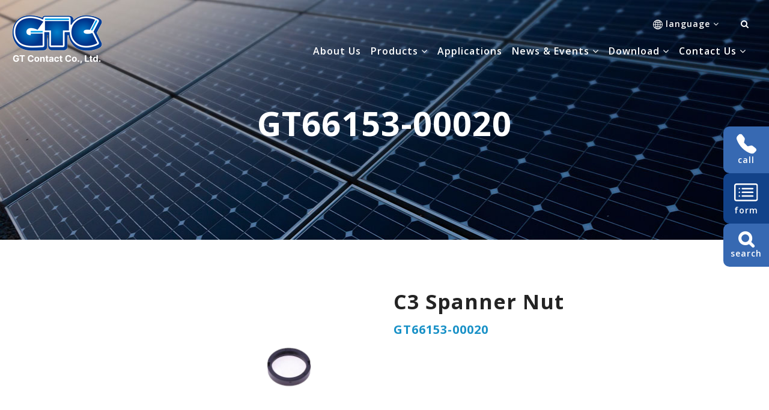

--- FILE ---
content_type: text/html; Charset=utf-8
request_url: https://www.gtcontact.com/ec99/rwd1685/category.asp?category_id=556
body_size: 7641
content:
<!DOCTYPE html>
<!--[if lt IE 7]> 	<html class="no-js ie6 oldie" lang="zh-TW"> <![endif]-->
<!--[if IE 7]>   	<html class="no-js ie7 oldie" lang="zh-TW"> <![endif]-->
<!--[if IE 8]>  	<html class="no-js ie8 oldie" lang="zh-TW"> <![endif]-->
<!--[if gt IE 8]><!--><html class="no-js" lang="en" dir="ltr"><!--<![endif]-->
<head>
<meta charset="utf-8">
<meta http-equiv="X-UA-Compatible" content="IE=edge,chrome=1">
<meta name="viewport" content="width=device-width, initial-scale=1, maximum-scale=1, user-scalable=no">


<base href="//www.gtcontact.com/ec99/rwd1685/" />
<script type="application/ld+json">
{
  "@context": "https://schema.org",
  "@type": "Organization",
  "name": "GT Contact Co., Ltd. (GTC)  ",
  "url": "https://www.gtcontact.com",
  "logo": "https://www.gtcontact.com/ec99/rwd1685/images/logo.png",
  "contactPoint": {
	"@type": "ContactPoint",
	"telephone": "02-7716-8136",
	"contactType": "customer service",
	"areaServed": "TW",
	"availableLanguage": ["zh-Hant"]
  }
}
</script>

<title>GT66153-00020 - Circular - Catalog - Catalog - Download - GT Contact Co., Ltd. (GTC)</title>
<meta name="keywords" content="GT Contact Co., Ltd. (GTC)   ">
<meta name="description" content="C3 Spanner Nut代碼 GT66153-00020Download Drawing<https://ftp.rwd1685.hiwinner.tw/pdf/GT66153-00020_A0.pdf> ">
<meta name="AUTHOR" content="GT Contact Co., Ltd. (GTC)  ">
<meta name="ROBOTS" content="INDEX, FOLLOW">
<meta property="og:title" content='GT66153-00020 - Circular - Catalog - Catalog - Download - GT Contact Co., Ltd. (GTC)  '/>
<meta property="og:type" content='product'/>
<meta property="og:url" content="https://www.gtcontact.com/ec99/rwd1685/category.asp?category_id=556"/>
<meta property="og:site_name" content='GT Contact Co., Ltd. (GTC)  '/>
<link rel="canonical" href="https://www.gtcontact.com/ec99/rwd1685/category.asp?category_id=556" />
<meta name="msvalidate.01" content="7B43FB320BE4967592183AD4AB72737A" /><!-- <a href='/ec99/rwd1685/default.asp'>Home</a> -->
<!-- Google tag (gtag.js) -->
<script async src="https://www.googletagmanager.com/gtag/js?id=G-QS8EXG2WHN"></script>
<script>
  window.dataLayer = window.dataLayer || [];
  function gtag(){dataLayer.push(arguments);}
  gtag('js', new Date());

  gtag('config', 'G-QS8EXG2WHN');
</script>

<link rel="SHORTCUT ICON" href="/rwd1685/store/f1/shortcut.ico" />
<link rel="bookmark icon" href="/rwd1685/store/f1/shortcut.ico" />
<link rel="icon" href="/rwd1685/store/f1/shortcut.ico" /> 
<script type='text/javascript' src='/ec99/js/jquery-1.12.4.min.js' ></script>
<link rel="stylesheet" href="/ec99/css/shopping_tab.css">
<script src="/ec99/js/shopping_tab.js"></script>
<script src="/js/js.cookie.min.js"></script>

<link href="/ec99/css/style.css?v=201904231449" rel="stylesheet" type="text/css">
<link rel="stylesheet" href="./assets/css/bootstrap.min.css">
<link rel="stylesheet" href="./assets/css/font-awesome.min.css">
<link rel="stylesheet" href="./assets/css/animate.min.css">
<link rel="stylesheet" href="./assets/css/style_initialize.css">
<link rel="stylesheet" href="./assets/css/rwd1685.css">
<!--[if lt IE 9]>
  <script src="https://cdnjs.cloudflare.com/ajax/libs/html5shiv/3.7.3/html5shiv.min.js"></script>
  <script src="https://cdnjs.cloudflare.com/ajax/libs/respond.js/1.4.2/respond.min.js"></script>
<![endif]-->

</head><body>
  <!-- 滑出定位用 -->
<div id="navbar_h"></div>
<nav class="navbar bootsnav">
  <!-- Start Top Search -->
  <div class="top-search">
    <div class="container-fluid">
      <div class="col-sm-10 col-sm-offset-1">
        <form action="search.asp" role="search">
          <button class="input-group-addon" type="submit"><span class="fa fa-search"></span></button>
          <input type="text" class="form-control" maxlength="240" name="keyword" placeholder="Search">
          <span class="input-group-addon close-search"><span class="fa fa-times"></span></span>
        </form>
      </div>
    </div>
  </div>
  <!-- End Top Search -->

  <div class="container">
    <!-- Brand and toggle get grouped for better mobile display -->
    <div class="col-sm-12">
      <div class="navbar-header">
        <!-- <div class="navbar-search-xs visible-xs">
          <ul class="attr-nav">
            <li class="search"><a href="#"><span class="fa fa-search"></span></a></li>
          </ul>
        </div> -->
        <div class="navbar-brand notebook-visible">
          <a href='/'><img src='/rwd1685/Store/OwnImage/logo.png' border='0'></a>
        </div>
      </div>
  
      <div class="toplink">
        <ul class="nav navbar-nav navbar-right attr-nav notebook-visible">
          <li>
            <a href="#" data-toggle="dropdown" aria-haspopup="true" aria-expanded="false" class="mainBtn">
              <img src="images/globe.svg" alt=""><span class="hidden-xs">&nbsp;language</span>&nbsp;<span class="fa fa-angle-down"></span></a>
              <ul class="dropdown-menu">
                <li><a href="https://www.gtcontact.com/">English</a></li>
                <li><a href="https://tw.gtcontact.com/">繁體中文</a></li>
                <!-- 語系有兩個位置要維護 -->
              </ul>
          </li>
          <li class="search"><a href="#"><span class="fa fa-search"></span></a></li>
        </ul>
        <button type="button" class="ipad-navbar-toggle collapsed" data-toggle="collapse" data-target="#bs-navbar-collapse"
          aria-expanded="false">
          <span class="fa fa-bars" aria-hidden="true"></span>
        </button>
      </div>
      <!-- Collect the nav links, forms, and other content for toggling -->
      <div class="collapse navbar-collapse" id="bs-navbar-collapse">
        <div class="notebook-hidden navbar-brand">
          <a href='/'><img src='/rwd1685/Store/OwnImage/logo.png' border='0'></a>
        </div>
        <ul class="nav navbar-nav navbar-right attr-nav mainlink ipad-toggle-menu">
          <li><a href="category.asp?category_id=9">About Us</a></li>
          <li class="toggle-mega-menu"><a href=""  data-toggle="dropdown" aria-haspopup="true" aria-expanded="false" class="mainBtn">Products&nbsp;<span class="fa fa-angle-down"></span></a>
            <div class="dropdown-mega-menu">
              <ul class="mega-row-menu">
                <li>
                  <a href="series01.asp" onclick="var vv=$(this).find('span').text();this.href=this.href+'?wd='+vv;">
                    <img src="/hipershop/rwd1685/store/F1/1.png" alt="">
                    <span>Circular Series</span>
                  </a>
                </li>
                <li>
                  <a href="series02.asp" onclick="var vv=$(this).find('span').text();this.href=this.href+'?wd='+vv;">
                    <img src="/hipershop/rwd1685/store/F1/2.png" alt="">
                    <span>Hybrid Series</span>
                  </a>
                </li>
                <li>
                  <a href="series03.asp" onclick="var vv=$(this).find('span').text();this.href=this.href+'?wd='+vv;">
                    <img src="/hipershop/rwd1685/store/F1/3.png" alt="">
                    <span>Power Series</span>
                  </a>
                </li>
                <li>
                  <a href="series04.asp" onclick="var vv=$(this).find('span').text();this.href=this.href+'?wd='+vv;">
                    <img src="/hipershop/rwd1685/store/F1/4.png" alt="">
                    <span>Sensor Series</span>
                  </a>
                </li>

                <li>
                  <a href="series05.asp" onclick="var vv=$(this).find('span').text();this.href=this.href+'?wd='+vv;">
                    <img src="/hipershop/rwd1685/store/F1/5.png" alt="">
                    <span>Ethernet Series</span>
                  </a>
                </li>
                <li>
                  <a href="series06.asp" onclick="var vv=$(this).find('span').text();this.href=this.href+'?wd='+vv;">
                    <img src="/hipershop/rwd1685/store/F1/6.png" alt="">
                    <span>USB</span>
                  </a>
                </li>
                <li>
                  <a href="series07.asp" onclick="var vv=$(this).find('span').text();this.href=this.href+'?wd='+vv;">
                    <img src="/hipershop/rwd1685/store/F1/7.png" alt="">
                    <span>D-SUB Series</span>
                  </a>
                </li>
                <li>
                  <a href="series08.asp" onclick="var vv=$(this).find('span').text();this.href=this.href+'?wd='+vv;">
                    <img src="/hipershop/rwd1685/store/F1/8.png" alt="">
                    <span>DC Series</span>
                  </a>
                </li>

                <li>
                  <a href="series09.asp" onclick="var vv=$(this).find('span').text();this.href=this.href+'?wd='+vv;">
                    <img src="/hipershop/rwd1685/store/F1/9.png" alt="">
                    <span>NMEA Series</span>
                  </a>
                </li>
                <li>
                  <a href="series10.asp" onclick="var vv=$(this).find('span').text();this.href=this.href+'?wd='+vv;">
                    <img src="/hipershop/rwd1685/store/F1/10.png" alt="">
                    <span>Push Lock Series</span>
                  </a>
                </li>
                <li>
                  <a href="series11.asp" onclick="var vv=$(this).find('span').text();this.href=this.href+'?wd='+vv;">
                    <img src="/hipershop/rwd1685/store/F1/11.png" alt="">
                    <span>HDMI Series</span>
                  </a>
                </li>
                <li>
                  <a href="series12.asp" onclick="var vv=$(this).find('span').text();this.href=this.href+'?wd='+vv;">
                    <img src="/hipershop/rwd1685/store/F1/12.png" alt="">
                    <span>SFP Module Connector</span>
                  </a>
                </li>

                <li>
                  <a href="series13.asp" onclick="var vv=$(this).find('span').text();this.href=this.href+'?wd='+vv;">
                    <img src="/hipershop/rwd1685/store/F1/13.png" alt="">
                    <span>Snap-In Series</span>
                  </a>
                </li>
                <li>
                  <a href="series14.asp" onclick="var vv=$(this).find('span').text();this.href=this.href+'?wd='+vv;">
                    <img src="/hipershop/rwd1685/store/F1/14.png" alt="">
                    <span>Magnet Series</span>
                  </a>
                </li>
                <li>
                  <a href="series15.asp" onclick="var vv=$(this).find('span').text();this.href=this.href+'?wd='+vv;">
                    <img src="/hipershop/rwd1685/store/F1/15.png" alt="">
                    <span>Automotive Series</span>
                  </a>
                </li>
                <li>
                  <a href="series16.asp" onclick="var vv=$(this).find('span').text();this.href=this.href+'?wd='+vv;">
                    <img src="/hipershop/rwd1685/store/F1/16.png" alt="">
                    <span>Card Series</span>
                  </a>
                </li>
              </ul>
          </div>
          </li>
          <li><a href="category.asp?category_id=10">Applications</a></li>
          <li><a href="" data-toggle="dropdown" aria-haspopup="true" aria-expanded="false" class="mainBtn">News & Events&nbsp;<span class="fa fa-angle-down"></span></a>
            <ul class="dropdown-menu">
              <li><a href="news.asp?category=1">News</a></li>
              <li><a href="news.asp?category=2">Events</a></li>
            </ul>
          </li>
          <li><a href="" data-toggle="dropdown" aria-haspopup="true" aria-expanded="false" class="mainBtn">Download&nbsp;<span class="fa fa-angle-down"></span></a>
            <ul class="dropdown-menu">
              <li><a href="category.asp?category_id=3">Catalog</a></li>
              <li><a href="category.asp?category_id=4">Installation Guide</a></li>
              <li><a href="category.asp?category_id=5">Design Guide</a></li>
              <li><a href="category.asp?category_id=6">Declaration</a></li>
            </ul>
          </li>
          <li>
            <a href="" data-toggle="dropdown" aria-haspopup="true" aria-expanded="false" class="mainBtn">Contact Us&nbsp;<span class="fa fa-angle-down"></span></a>
            <ul class="dropdown-menu">
              <li><a href="contact.asp">Contact Us</a></li>
              <li><a href="category.asp?category_id=8">Distributors</a></li>
            </ul>
          </li>
          <li class="notebook-hidden">
            <a href="#" data-toggle="dropdown" aria-haspopup="true" aria-expanded="false" class="mainBtn">
              <img src="images/globe.svg" alt="">&nbsp;language&nbsp;<span class="fa fa-angle-down"></span></a>
              <ul class="dropdown-menu">
                <li><a href="https://www.gtcontact.com/">English</a></li>
                <li><a href="https://tw.gtcontact.com/">繁體中文</a></li>
              </ul>
          </li>
          <li class="search hidden-xs notebook-hidden"><a href="#"><span class="fa fa-search"></span></a></li>
        </ul>
      </div>
    </div>

  </div>
</nav>


  
  <div class="innerpage-banner">
    <div class="page-banner">
      <h2 class="page-title wow fadeInUp"></h2>
    
    </div>
    <div class="container-fluid w-bg">
      <div class="row">
        <div class="col-sm-10 col-sm-offset-1">
          <section class="innerBody">
            <div class="row">
              
        		<div class="col-lg-12 col-sm-12">
					<ol class="breadcrumb">
					
					<li><a href="/" title='首頁連結'><span class="glyphicon glyphicon-home"></span> Home<!--首頁--></a></li>

<li><a href='javascript: void(0)' style='cursor:default;' class='level_category' itemprop='url'  title='Download'><span itemprop='title'>Download</a></li><li><a href='category.asp?category_id=3' class='level_category' itemprop='url' title='Catalog' ><span itemprop='title'>Catalog</a></li><li><a href='category.asp?category_id=23' class='level_category' itemprop='url' title='Catalog' ><span itemprop='title'>Catalog</a></li><li><a href='javascript: void(0)' style='cursor:default;' class='level_category' itemprop='url'  title='Circular'><span itemprop='title'>Circular</a></li><li class='active'><a href='category.asp?category_id=556'  itemprop='url'><span itemprop='title' title='GT66153-00020'>GT66153-00020</a></li>
					</ol>
				</div>


            </div>
            <div class="col-sm-12">
              
<style>
.not-active {
   pointer-events: none;
   cursor: default;
}
</style>
	<div class='row' id='category_descr'><div class="container-fluid w-bg">
      <div class="row">
        <div class="col-sm-8 col-sm-offset-2">
          <section class="innerBody">
                <div class="row">
                    <!-- 商品圖、標題、簡述 -->
                    <div class="col-lg-6 col-sm-7 img-none" id="prod_img">
                        <img class="dyPic " src="https://ftp.rwd1685.hiwinner.tw/img/GT66153-00020-C3-Spanner-Nut.png" onerror="this.src='http://rwd1194.hiwinner.tw/rwd1194/store/Images/lackiconbig.jpg';">
                    </div>
                    <div class="col-lg-6 col-sm-5 col-xs-12 pull-left intro-none " id="prod_intro" style="float:left;">
                        <h1><span id="pd_name">C3 Spanner Nut</span></h1>
                        <h4 class="CodeNum"><span class="pdClass">代碼 </span><span id="prodID">GT66153-00020</span></h4>					
                        <div class="clearfix descri-none">
						   
                        </div>
                        
                    </div>
                    <!-- 商品圖、標題、簡述-end -->
                </div>
                <div class="row">
                    
                    <div class="col-sm-12 pd_download">
                        <!-- pdf內容 -->
						
                        <a href="https://ftp.rwd1685.hiwinner.tw/pdf/GT66153-00020_A0.pdf" class="download" title="PDF"><img src="images/download.svg"><span>Download Drawing</span></a>
						
                        <!-- pdf內容-end -->
                    </div>
                    

                    
                    <div class="col-sm-12 pd_descr">
                        <!-- 商品詳述內容 -->
                        <!-- <p>PRODUCT NUMBER LIST:GT261201-02080,GT261201-02070,GT261201-02060,GT261201-02050,GT261201-02040,GT261201-02030,GT261201-02020
                            AND MORE customized</p> -->
                        
                        <!-- 商品詳述內容-end -->
                    </div>
                     
                </div>
            </section>
          </div>
        </div>
      </div></div><br>
<script>
document.addEventListener('DOMContentLoaded', function() {
  const images = document.querySelectorAll('img');
  
  images.forEach(img => {
    img.addEventListener('error', function() {
      this.src = '/rwd1685/Store/images/lackicon.jpg';
      // 移除事件監聽避免無限迴圈
      this.onerror = null; 
    });
  });
});
</script>


<!--script src="https://cdnjs.cloudflare.com/ajax/libs/jquery-cookie/1.4.1/jquery.cookie.min.js"></script-->
<script src="/sharefile/js/jquery.cookie.min.js"></script>

<script>
   function Tobag(pid,pqty,LimitQty) {
      
	    
   
      //alert(pid);
	  var CV=$.cookie("buyClass");
	  if (CV=="valuation") { alert("將轉為購物車模式!"); }
	  //alert( CV );
	  var pidAt1=pid+"_attrib_1";
	  var pidAt2=pid+"_attrib_2";
	  var pidAt3=pid+"_attrib_3";
	  var at1V="";
	  var at2V="";
	  var at3V="";
	  var urlA;
	  if (document.getElementById(pidAt1)) {  
	    at1V=document.getElementById(pidAt1).value; 
	    //alert(at1V); 
	  }
	  if (document.getElementById(pidAt2)) {  
	    at2V=document.getElementById(pidAt2).value; 
	    //alert(at2V); 
	  }
	  if (document.getElementById(pidAt3)) {  
	    at3V=document.getElementById(pidAt3).value; 
	    //alert(at3V); 
	  }	  
	  urlA='/sharefile/addone.asp?pid='+pid+'&pqty='+pqty+'&LimitQty='+LimitQty+'&at1V='+at1V+'&at2V='+at2V+'&at3V='+at3V;
	  //alert(urlA);
		$.ajax({
			url: urlA,
			type: 'get',
			data: pid,
			dataType: 'text',
            success: function(responseData) { 
				if (responseData==1){
					alert('已加入購物車 !!');
					if ($("#cart_number")) {  $("#cart_number").html( ( parseInt( $("#cart_number").html(), 10)+parseInt(pqty)) ); }			
                    					
                     getMiniCart();				
                     //location.reload();				
				} else if (responseData==2) {
				    alert('超過庫存 , 請重新確認!!');	
				} else {
					alert('系統忙碌中 , 請稍後再試!!!');		
				}
			},
            error: function(responseData){
				alert('系統忙碌中,請稍後再試!');
            }
		})	
   }
   
   function TobagV(pid,pqty,LimitQty) {
      //alert(pid);
	  var CV=$.cookie("buyClass");  //--jquery.cookie.min.js
	  if (CV=="car") { alert("將轉為詢價車模式!"); }
	  //alert( CV );
	  var pidAt1=pid+"_attrib_1";
	  var pidAt2=pid+"_attrib_2";
	  var pidAt3=pid+"_attrib_3";
	  var at1V="";
	  var at2V="";
	  var at3V="";
	  var urlA;
	  if (document.getElementById(pidAt1)) {  
	    at1V=document.getElementById(pidAt1).value; 
	    //alert(at1V); 
	  }
	  if (document.getElementById(pidAt2)) {  
	    at2V=document.getElementById(pidAt2).value; 
	    //alert(at2V); 
	  }
	  if (document.getElementById(pidAt3)) {  
	    at3V=document.getElementById(pidAt3).value; 
	    //alert(at3V); 
	  }	  
	  urlA='/sharefile/addoneV.asp?pid='+pid+'&pqty='+pqty+'&LimitQty='+LimitQty+'&at1V='+at1V+'&at2V='+at2V+'&at3V='+at3V;
	  //alert(urlA);
		$.ajax({
			url: urlA,
			type: 'get',
			data: pid,
			dataType: 'text',
            success: function(responseData) { 
				if (responseData==1){
					alert('已加入詢價車 !');
                     getMiniCart();					
                     //location.reload();				
				} else if (responseData==2) {
				    alert('超過庫存 , 請重新確認!!');	
				} else {
					alert('系統忙碌中 , 請稍後再試!!');		
				}
			},
            error: function(responseData){
				alert('系統忙碌中,請稍後再試!');
            }
		})	
   }   
</script>

<style>
.input-qty ,.ListBagSign ,.ListBagSignV ,.sortA {
   display:none;
}
</style>

<div id="linkFrm" style="display:none"></div>   <!--產品連結使用-->
<!-- Group 0 -->
            </div>
            </section>
        </div>
        
      </div>
    </div>
  </div>
  
  <div class="container-fluid footerwrap">
  <div class="row">
    <footer>
      <div class="container-fluid">
        <div class="footer-top">
          <div class="row">
            <div class="col-sm-12 col-md-7 col-md-offset-1">
              <ul class="link-group">
                <li><span>Products</span>
                  <ul>
                    <li><a href="series01.asp">Circular Series</a></li>
                    <li><a href="series02.asp">Hybrid Series</a></li>
                    <li><a href="series03.asp">Power Series</a></li>
                    <li><a href="series04.asp">Sensor Series</a></li>
                    <li><a href="series05.asp">Ethernet Series</a></li>
                    <li><a href="series06.asp">USB</a></li>
                    <li><a href="series07.asp">D-SUB Series</a></li>
                    <li><a href="series08.asp">DC Series</a></li>
                  </ul>
                  <ul>
                    <li><a href="series09.asp">NMEA Series</a></li>
                    <li><a href="series10.asp">Push Lock Series</a></li>
                    <li><a href="series11.asp">HDMI Series</a></li>
                    <li><a href="series12.asp">SFP Module Connector</a></li>
                    <li><a href="series13.asp">Snap-In Series</a></li>
                    <li><a href="series14.asp">Magnet Series</a></li>
                    <li><a href="series15.asp">Mini Mate</a></li>
                    <li><a href="series16.asp">Memory Card</a></li>
                  </ul>
                </li>
                <li><span>Download</span>
                  <ul>
                    <li><a href="category.asp?category_id=3">Catalog</a></li>
                    <li><a href="category.asp?category_id=4">Installation Guide</a></li>
                    <li><a href="category.asp?category_id=5">Design Guide</a></li>
                    <li><a href="category.asp?category_id=6">Declaration</a></li>
                  </ul>
                </li>
                <li>
                  <ul class="link-main-btn">
                    <li><a href="category.asp?category_id=9">About Us</a></li>
                    <li><a href="category.asp?category_id=10">Applications</a></li>
                    <li><a href="category.asp?category_id=8">Distributors</a></li>
                    <li><a href="news.asp?category=1">News</a></li>
                    <li><a href="news.asp?category=2">Events</a></li>
                    <li><a href="contact.asp">Contact Us</a></li>
                  </ul>
                </li>
              </ul>
            </div>
            <div class="col-sm-12 col-md-3">
              <ul class="contact-icon">
                <li><a href="https://www.facebook.com/profile.php?id=61550583382943" target="_blank"><img src="images/facebook.webp" alt=""></a></li>
                <li><a href="https://www.linkedin.com/in/gt-contact-b29831243/" target="_blank"><img src="images/linkedin.webp" alt=""></a></li>
                <li><a href="contact.asp"><img src="images/EnvelopeFill.webp" alt=""></a></li>
              </ul>
              <p>Address: 13F, No.800, Zhongzheng Rd., Zhonghe Dist, New Taipei City, 23586, Taiwan, R.O.C.<br/>
                TEL: 886-2-7716-8136
                <br/>
                FAX: 886-2-7716-8137
                <br>
                USA& Canada: <a href="mailto:sales@gtcontact.com">sales@gtcontact.com</a>
                <br>
                EU& Other Country: <a href="mailto:sales.eu@gtcontact.com">sales.eu@gtcontact.com</a>
                <br>
                Japan: <a href="mailto:sales.jp@gtcontact.com">sales.jp@gtcontact.com</a>
                <br>
                China: <a href="mailto:sales.cn@gtcontact.com">sales.cn@gtcontact.com</a>
              </p>

            </div>
          </div>
        </div>
        
        <div class="footer-bottom">
          <div class="row">
            <div class="col-sm-5 col-sm-offset-1">
              <img src="/hipershop/rwd1685/store/F1/footer-icon.png" alt="footer-icon">
            </div>
            <div class="col-sm-5">
              <p class="text-right copy-right">Copyright © 2023 . All rights reserved.</p>
            </div>
          </div>
        </div>
      </div>
    </footer>
  </div>
</div>
<div id="gotop" class="gotop"><span class="fa fa-angle-up" aria-hidden="true" title="回到最上層"></span></div>

<ul class="contactBtn">
  <li><a href="tel:+886-2-77168136" class="call"><img src="images/TelephoneFill.svg" alt=""><span>call</span></a></li>
  <li><a href="contact.asp" class="form"><img src="images/CardList.svg" alt=""><span>form</span></a></li>
  <li class="search"><a href="#" class="search"><span class="fa fa-search fa-2x"></span><span>search</span></a></li>
</ul>
<script type=text/javascript src=./assets/js/bootstrap.min.js></script>
<script type="text/javascript" src="./assets/js/bootsnav-search.js" defer></script>
<script type="text/javascript" src="./assets/js/bootbox.min.js" defer></script><!-- 購物車跳出動畫(可有衝突再放置)-->
<script type="text/javascript" src="./assets/js/wow.min.js"></script>
<script>
  new WOW().init();

</script>
<!-- Google 下拉式選單翻譯 -->
<script type="text/javascript">
  function googleTranslateElementInit() {
    new google.translate.TranslateElement({
      pageLanguage: 'zh-TW',
      /*網頁預設語言*/
      includedLanguages: 'de,en,es,fr,ja,ko,ru,zh-CN,zh-TW',
      /*下拉式語言清單*/
      multilanguagePage: true /*網站是否為多國語言*/
    }, 'google_translate_element');
  }

</script>
<script type="text/javascript" src="//translate.google.com/translate_a/element.js?cb=googleTranslateElementInit">
</script><!-- google翻譯 -->
<!-- /js/footer.js，檔案使用中文編碼解讀會亂碼，請用Unicode萬國碼解讀 -->
<script type="text/javascript" src="/js/footer.js"></script>
<script type="text/javascript" src="/ShareFile/Valid.js"></script>
<script type="text/javascript" src="./assets/js/initialized.js" defer></script>


<script>
  $(window).scroll(function (){
    var win_h = $(document).scrollTop();
    if(win_h>=$('#navbar_h').height()){
      $('.navbar').addClass('navbar-move');
      $('.contactBtn').addClass('wow slideInUpe');
    }else{
      $('.navbar').removeClass('navbar-move');
    }
  });
</script>

<script>
  if($(this).scrollTop() > 100){
        $('.contactBtn').addClass('in');
      }
</script>


  <script>
    $(document).ready(function () {
      var text = $("ol.breadcrumb li:last span").text();
      $(".page-title").text(text);
    });
  </script>
  </body>
  
  </html>

--- FILE ---
content_type: text/css
request_url: https://www.gtcontact.com/ec99/rwd1685/assets/css/style_initialize.css
body_size: 8034
content:
@charset "utf-8";
/*------------------------------*/
/*          $Catalog
--------------------------------*/
/**
* $Catalog                目錄
* $Reset                  樣式重設
* $Fonts                  字體
* $Navbar                 主選單
* $Slideshow & Topbanner  輪播海報與靜態海報
* $Globalpage             頁面大小
* $Sidebar & breadcrumbs  側邊攔與麵包削
* $Productlist            商品列表頁
* $Product                產品頁
* $Newslist               最新消息列表頁
* $News                   最新消息頁
* $EditModeLayout         內文編輯模式編排
* $Checkout & Inquiry     結帳與詢價頁
* $Gototop                回到上方按鈕
* $Utilities              功用型
* $ProductRecommend       好康推薦
* $translate              Google翻譯
* $contact                聯絡我們
* $Footer                 Footer
**/

/*------------------------------*/
/*          $Reset
--------------------------------*/
ol,
ul {
  list-style: none;
  margin    : 0;
  padding   : 0;
}

/*------------------------------*/
/*          $Fonts
--------------------------------*/
/* 中文、日文字元用 */
@font-face {
  font-family  : "微軟正黑體";
  src          : local("微軟正黑體");
  unicode-range: U+2E80-2FDF, U+3400-9FE6, U+20000-2B81D, U+3040-30FF;
}

/* 拉丁、英文字元用 */
@font-face {
  font-family  : "Arial";
  src          : local("Arial");
  unicode-range: U+0000-024F;
}

/*------------------------------*/
/*          $Navbar
--------------------------------*/
/* 移除 bootstrap navbar 樣式 */
.navbar {
  margin-bottom   : 0;
  border          : none;
  border-radius   : 0;
  position: absolute;
  top: 20px;
  width: 100%;
  z-index: 100;
}
@media(max-width:480px){
  .navbar {
    top: 10px;
  }
}

/* 主導覽列 樣式 回饋效果 */
.navbar-nav li a {
  color             : #fff;
  -webkit-transition: all 0.4s ease;
  transition        : all 0.4s ease;
  font-size: 18px;
  font-weight: 600;
  letter-spacing: 1px;
  /* padding: 10px 18px; */
  padding: 10px 18px 40px 10px;
}

.nav li a:focus,
.nav li a:hover {
  background-color: transparent;
}

/* Logo 圖片大小調整 */
.navbar-brand {
  height    : auto;
  padding   : 5px 5px;
}

.navbar-brand img {
  max-width: 100%;
}
@media(max-width:480px){
  .navbar-brand img {
    max-width: 100px;
  }
}
/* bootsnav的搜尋列 */
.top-search .btn-empty {
  display         : inline-block;
  padding         : 0;
  width           : 1%;
  background-color: transparent;
  border-width    : 0;
}

.top-search input {
  display: inline-block;
  width  : calc(100% - 40px);
}

.top-search {
  background-color: #202020;
  padding         : 10px 0;
  display         : none;
}

.top-search input.form-control {
  background-color  : transparent;
  border            : none;
  -webkit-box-shadow: 0 0 0;
  -o-box-shadow     : 0 0 0;
  box-shadow        : 0 0 0;
  color             : #f0f0f0;
}

.top-search .input-group-addon {
  padding         : 6px 0;
  background-color: transparent;
  border          : none;
  color           : #f0f0f0;
  overflow        : hidden;
  width           : 15px;
}

.top-search .input-group-addon.close-search {
  cursor : pointer;
  display: inline-block;
}

/* 購物車下拉選單 */
.cart_list table tr td {
  min-width     : 80px;
  vertical-align: middle;
  text-align    : center;
}

.cart_list table tr td a img {
  width: 90%;
}

/* 手機板搜尋按鈕ICON */
.navbar-search-xs {
  position     : relative;
  float        : right;
  padding      : 9px 10px;
  margin-top   : 8px;
  margin-bottom: 8px;
}

.navbar-search-xs a {
  color: rgb(51, 51, 51);
}

.navbar-header .attr-nav {
  list-style: none;
  padding   : 0;
  margin    : 0;
}

/* 會員登入登出設定 */
.memberlogin {
  display        : flex !important;
  justify-content: flex-start;
  align-items    : center;
  padding-top    : 14px;
  padding-left   : 5px;
  padding-right  : 15px;
}

.navbar-nav li a.memlogout {
  color      : #085d94;
  font-weight: bold;
}

/* 狀態選單按鈕列 */
.toplink {
  display        : flex;
  justify-content: flex-end;
}

@media screen and (max-width:768px) {
  .toplink ul {
    display        : flex;
    justify-content: flex-end;
  }

  .memberlogin {
    padding-top: 0;
  }

  .navbar-brand {
    margin-top: 0;
  }
}


/*------------------------------*/
/*    $Slideshow & Topbanner
--------------------------------*/
/* 修改Bootstrap3 輪播圖片自適應大小 */
.carousel-inner>.item img {
  width: 100%;
}

/* 內頁的靜態上方海報 */
.top_banner>img {
  display: block;
  height : auto;
  width  : 100%;
}

/*------------------------------*/
/*          $Globalpage
--------------------------------*/
/* 會員中心、商品頁、最新消息上下留白，左右吃bootstrap container*/
.member-wrapper,
.contact-wrapper,
.category-wrapper,
.search-wrapper,
.product-wrapper,
.news-wrapper {
  padding   : 36px 0;
  min-height: 600px;
}

/*------------------------------*/
/*     $Sidebar & breadcrumbs
--------------------------------*/
/* 側邊導覽列標題樣式 */
#LinkContainer,
ul.breadcrumb,
.nav_cate_current,
.categoriesbar,
.aside-title,
.newsbar {
  margin          : 0;
  padding         : 10px;
  border-radius   : 4px;
  background-color: #f0f0f0;
  font-size       : 17px;
}

@media screen and (max-width:768px) {
  h2.aside-title:after {
    content    : '+';
    float      : right;
    cursor     : pointer;
    font-size  : 25px;
    font-weight: bold;
    margin-top : -8px;
    color      : #757575;
  }
}

/* 有些include把breadcrumb當標題用所以必須對齊，E.X. B_category_best_sell.asp */
ul.breadcrumb {
  margin : 20px 15px 20px 15px;
  padding: 7px 10px;
}

/* 隱藏側邊導覽列母標題 */
.nav .nav_cate_current {
  display: none;
}

/* 側邊導覽列列表樣式 */
aside .nav li a,
.headlinecate a,
.headlinecate0 a {
  font-size         : 15px;
  color             : #202020;
  text-decoration   : none;
  -webkit-transition: all 0.4s ease;
  transition        : all 0.4s ease;
}

/* 商品頁、商品清單列，側邊導覽列 回饋效果 */
aside .nav li a:hover,
aside .nav li a:focus {
  background-color: #202020;
  color           : #f0f0f0;
}

/* 移除左側新聞類別項目符號 */
/* 移除各遊覽器ul預設樣式，Chrom、Firfox、Edge已測試都會推padding-start:40px; */
/* 並移除Bootstrap 預設樣式 */
.NEWS_type {
  list-style-type: none;
  padding        : 0;
  margin-bottom  : 0;
}

/* 最新消息 側邊導覽列列表間距 */
.NEWS_type li {
  position: relative;
}

.NEWS_type li a {
  display       : block;
  padding-top   : 10px;
  padding-right : 30px;
  padding-bottom: 10px;
  padding-left  : 30px;
}

.NEWS_type li img {
  position : absolute;
  left     : 10px;
  top      : 50%;
  transform: translateY(-50%);
}

.NEWS_type li span {
  position : absolute;
  right    : 15px;
  top      : 50%;
  transform: translateY(-50%);
}

/* 最新消息ICON置中對齊 */
.headlinecate img,
.headlinecate0 img {
  margin-bottom: 4px;
}

/* 類別和數字的間格 */
.headlinecate a,
.headlinecate0 a {
  padding: 0 4px;
}

/* 麵包削列文字表樣式 */
ol.breadcrumb li a {
  font-size      : 15px;
  color          : #202020;
  text-decoration: none;
}

/* News的麵包削不顯示 */
#LinkContainer {
  margin          : 0 15px;
  padding         : 7px 10px;
  display         : none;
  background-color: #f0f0f0;
}

#LinkContainer a {
  color          : #202020;
  text-decoration: none;
  font-size      : 16px;
}

/*------------------------------*/
/*    $Productlist
--------------------------------*/
/* 商品瀏覽方式 回饋效果 */
#myTab a .btn-default {
  -webkit-transition: all 0.4s ease;
  transition        : all 0.4s ease;
}

#myTab a .btn-default:hover,
#myTab a .btn-default:focus {
  background-color: #202020;
  color           : #f0f0f0;
}

/* 商品列表設定 */
.thumbnail-list li {
  width: calc(100% / 3);
}

@media (max-width: 992px) {
  .thumbnail-list li {
    width: calc(100% / 2);
  }
}

@media (max-width: 544px) {
  .thumbnail-list li {
    width: 100%;
  }
}

/* 列表頁圖片控制 */
/* 設定為控制圖片長寬比例 */
.imgBox-fit {
  padding-top: 100%;
  position   : relative;
  overflow   : hidden;
}

/* 如果圖片太寬或太長，會等比縮圖 */
.image-pic {
  width            : auto !important;
  /*因為系統會影響圖片寬度，所以強制這邊做設定才不會變形*/
  position         : absolute;
  top              : 50%;
  left             : 50%;
  -webkit-transform: translate(-50%, -50%);
  transform        : translate(-50%, -50%);
  max-width        : 100%;
  max-height       : 100%;
}

/* 商品詳細介紹 回饋效果 */
.li-item .features-box a.btn-default {
  -webkit-transition: all 0.4s ease;
  transition        : all 0.4s ease;
}

.li-item .features-box a.btn-default:hover,
.li-item .features-box a.btn-default:focus {
  background-color: #202020;
  color           : #f0f0f0;
}

/* 移除點擊商品類別後，多出來的<br>標籤 */
#category_descr+br {
  display   : none;
  visibility: hidden;
  overflow  : hidden;
  font-size : 0;
}

/* 移除無連結商品名稱與商品資訊，P.S.Html5 語意化有問題未修復 */
.features-box .view>.mask {
  display: none;
}

/* 商品頁的商品名稱 */
.features-box>.view>.mask>h2,
.features-box>a>h4 {
  font-size: 16px;
}

/* 商品頁的商品名稱 回饋效果 */
.features-box>a {
  text-decoration   : none;
  -webkit-transition: all 0.4s ease;
  transition        : all 0.4s ease;
}

.features-box>a:hover,
.features-box>a:focus {
  color: #202020;
}

/* 商品頁的商品簡介 */
.features-box>.view>.mask>p.prd_info,
.features-box>p.prd_info {
  font-size: 12px;
}

/* 移除浮動屬性避免，跑出.features-box 外(跑版) */
.features-box>.product-price {
  float: none;
}


/*------------------------------*/
/*    $Product
--------------------------------*/
/* 產品二十圖預設標題樣式 */
.brinfo h1 {
  margin   : 0 0 20px 0;
  font-size: 26px;
}

.brinfo h3 {
  margin   : 0 0 12px 0;
  font-size: 14px;
}

/* 避免二十圖按鈕不能被點擊 */
.fotorama__nav-wrap {
  position: absolute;
  bottom  : 0;
  margin  : 0 !important;
  padding : 0 !important;
}

/* 手機的商品圖片與商品標題避免重疊 */
#prod_img {
  margin-bottom: 20px;
}

/* 商品圖片會跑版原因是系統style設定圖片為position: absolute;
外面包裹的div.zoomWrapper沒有設定position: relative; */
.zoomWrapper {
  margin  : auto;
  position: relative;
}

/* 設定過後就可以恢復img100% */
#prod_img img {
  width: 100%;
}

/* 左側文字與水平分割線的部分 */
#prod_intro h1 {
  margin-top: 0;
  margin: 5% 0;
}

.title-none {
  margin   : 0;
  font-size: 26px;
}

.input-qty-detail h3 {
  margin: 0;
}

.descri-none {
  font-size: 18px;
}

.intro-none hr {
  margin: 18px auto;
}

.ProductName {
  margin-top: 0;
}

.CodeNum,
.PersonNum {
  font-size : 14px;
  text-align: left;
}

/* 數量字體調整 */
dt {
  font-weight: normal;
}

/* 若商品屬性不需要到下一行，可直接刪除.iteminfo_parameter dt 樣式*/
.iteminfo_parameter dt {
  width: 100% !important;
}

.iteminfo_parameter {
  margin: 0;
}

/* 商品頁，商品數量輸入form會覆蓋放大鏡，bootstrap按鈕層級問題修復 */
.input-group-btn:last-child>.btn,
.input-group-btn:last-child>.btn-group,
.input-group .form-control {
  z-index: 0;
}

/* 商品頁數量寬度調整 */
.btn-buy,
.btn-inquiry {
  margin: 0 5px 5px 0;
}

/* 關聯產品 / 加購產品，文字內距調整與分散對齊 */
.products-wrapper .grid figcaption,
.product-wrapper .grid figcaption {
  padding: 8px 0;
}

.products-wrapper .grid figcaption span,
.product-wrapper .grid figcaption span {
  display   : inline-block;
  text-align: justify;
}

/*------------------------------*/
/*          $Newslist
--------------------------------*/
/* 文章標題名稱 */
.news_title {
  font-size: 24px;
  margin   : 0 0 12px 0;
}

/* 避免浮動圖片超出 */
.newslist {
  overflow: hidden;
}

/* 調整預覽圖位址與大小 */
.newslist img.news_pic {
  width  : 20%;
  float  : left;
  padding: 1%;
}
@media (max-width: 1280px) {
  .newslist img.news_pic {
    width  : 30%;
  }
}
@media (max-width: 767px) {
  .newslist img.news_pic {
    width  : 100%;
    float  : left;
    padding: 1%;
  }
}

/* 文章相關敘述 */
.caption p {
  margin-bottom: 10px;
}

/* icon調整間距 */
.news_date,
.news_sort,
.news_author {
  margin-right: 10px;
}

/* icon大小調整 */
.news_icon01,
.news_icon02,
.news_icon03 {
  max-width   : 16px;
  max-height  : 16px;
  margin-right: 4px;
}

/* 繼續閱讀按鈕位置調整 */
.news_more {
  float             : right;
  -webkit-transition: all 0.4s ease;
  transition        : all 0.4s ease;
}

/* 繼續閱讀按鈕 回饋效果 */
.news_more:hover,
.news_more:focus {
  background-color: #202020;
  color           : #f0f0f0;
}

/* 最新消息分頁 樣式 回饋效果 */
.pagination li a {
  color             : #202020;
  -webkit-transition: all 0.4s ease;
  transition        : all 0.4s ease;
}

.pagination>li>a:focus,
.pagination>li>a:hover {
  background-color: #202020;
  color           : #f0f0f0;
  border          : #202020 1px solid;
}

.pagination>.active>a,
.pagination>.active>a:focus,
.pagination>.active>a:hover {
  border-color    : transparent;
  color           : #f0f0f0;
  background-color: #202020;
}



/*------------------------------*/
/*            $News
--------------------------------*/
/* 文章標題名稱 */
h1.news_title {
  padding  : 0px 15px;
  margin   : 18px 0;
  font-size: 30px;
}

h2.news_title {
  padding  : 0px 15px;
  margin   : 18px 0;
  font-size: 25px;
}

/* 貼文資訊ICON，為了排版逼不得已～! */
.news-wrapper>.container>.row>.col-sm-9>.row>p {
  padding-left: 15px;
}

/*------------------------------*/
/*       $EditModeLayout
--------------------------------*/
/* 商品頁、最新消息頁，編輯模式-純文字 */
.GoodsDescrBody2 .alltext,
.alltext {
  text-align    : justify;
  color         : #202020;
  font-size     : 17px;
  line-height   : 32px;
  letter-spacing: 0.6px;
}

/* 商品頁、最新消息頁，編輯模式-上圖下文，P.S.預設樣式*/
.arti-news {
  margin: 0 15px;
}

.arti-news p {
  text-align    : justify;
  color         : #202020;
  font-size     : 17px;
  line-height   : 32px;
  letter-spacing: 0.6px;
}

.arti-news>img {
  margin-top   : 5px;
  margin-bottom: 10px;
  width        : 100%;
}

/* 商品頁、最新消息頁，編輯模式-圖文交錯，P.S.預設樣式*/
.article-content {
  margin: 0 -15px;
}

.article-content .Pro_content p {
  text-align    : justify;
  color         : #202020;
  font-size     : 17px;
  line-height   : 32px;
  letter-spacing: 0.6px;
}

.article-content .Pro_content img {
  width : 100%;
  height: auto;
  margin: 8px 0 0;
}

/* 商品頁、最新消息頁，編輯模式-左圖右文，P.S.預設樣式*/
.article-content .Pro_content2 p {
  text-align    : justify;
  color         : #202020;
  font-size     : 17px;
  line-height   : 32px;
  letter-spacing: 0.6px;
}

.article-content .Pro_content2 img {
  width : 100%;
  height: auto;
  margin: 8px 0 0;
}

/* 最新消息頁，編輯模式-左圖右文 */
.news_content {
  margin: 0 15px;
}

/* 每一商品描述內容間距 */
.Pro_content,
.Pro_content2 {
  margin-bottom: 24px;
}

/* 產品頁影片播放網址視窗 */
.product-wrapper iframe,
.product-wrapper iframe {
  margin: 16px auto;
  width : 100%;
}

/*------------------------------*/
/*     $Checkout & Inquiry
--------------------------------*/
/* 標題：我的購物車 */
h1.MYCART_TITLE {
  margin: 24px auto !important;
  color : rgb(0, 0, 0) !important;
}

/* 店家資訊與網址 */
.STORE_INFO {
  display: none;
}

/* 清單圖片統一大小，不設最大寬度會有500px的方形圖片 */
tr.PRD_LIST td img {
  width    : 100%;
  max-width: 200px;
}

/* 送出詢價單按鈕 */
#BUY_SELECT {
  text-align: right;
}

/*------------------------------*/
/*           $Gototop
--------------------------------*/
#gotop.gotop {
  padding      : 4px 14px;
  font-size    : 30px;
  color        : #ffffff;
  background: rgb(135 145 155);
  border-radius: 100%;
  width        : 50px;
  height       : 50px;

}
@media(max-width:480px){
  #gotop{
    right: 10px;
    bottom: 10px;
  }
  #gotop.gotop{
    width        : 40px;
    height       : 40px;
  }
}

#gotop.gotop span.fa {
  display   : block;
  text-align: center;
  padding   : 0px;
  margin    : -3px;
}

#gotop.gotop:hover {
opacity: 0.8;
}

/*------------------------------*/
/*           $Utilities
--------------------------------*/
/* 最新消息列表頁、商品列表頁、側邊導覽列，文字多於一行以...表示 */
.nav_cate_item a,
.headlinecate,
.headlinecate0,
.features-box .view .mask p.prd_info,
.features-box .view .mask h2,
.features-box a h4,
.features-box p.prd_info {
  white-space  : nowrap;
  overflow     : hidden;
  text-overflow: ellipsis;
}

/*------------------------------*/
/*     $ProductRecommend
--------------------------------*/
/* 好康推薦1、好康推薦2、好康推薦3、好康推薦4、好康推薦5，文字多於一行以...表示 */
.B_Prod_Slide3 .view .mask h2,
.B_Prod_Slide3 .view .mask p,
.B_Prod_Slide3 .col-item .info h5,
.B_Prod_Slide4 .view .mask h2,
.B_Prod_Slide4 .view .mask p,
.B_Prod_Slide4 .col-item .info h5,
.B_hot_3 .view .mask h2,
.B_hot_3 .view .mask p,
.B_hot_3 .li-item a h4,
.B_hot_3 .li-item a p,
.B_hot_4 .caption h3,
.B_category_best_sell .view .mask h2,
.B_category_best_sell .view .mask p {
  white-space  : nowrap;
  overflow     : hidden;
  text-overflow: ellipsis;
}

/* 好康推薦1、好康推薦2、好康推薦3、好康推薦4 標題 */
.B_Prod_Slide4 h3,
.B_Prod_Slide3 h3,
.B_hot_3 .page-header h1,
.B_hot_4 .page-header h1 {
  margin   : 10px 0;
  font-size: 32px;
}

/* 好康推薦1、好康推薦2 商品名稱 */
.B_Prod_Slide4 .view .mask h2,
.B_Prod_Slide3 .view .mask h2 {
  margin    : 10px auto;
  text-align: center;
  font-size : 20px;
}

/* 好康推薦1、好康推薦2 商品簡介 */
.B_Prod_Slide4 .view .mask p,
.B_Prod_Slide3 .view .mask p {
  text-align: center;
  font-size : 14px;
}

/* 好康推薦1、好康推薦2、好康推薦3 細節 */
.B_Prod_Slide4 .view .mask .info,
.B_Prod_Slide3 .view .mask .info,
.B_hot_3 .view .mask .info {
  display   : block;
  margin    : 0 auto;
  padding   : 0;
  text-align: center;
}

/* 好康推薦1、好康推薦2 標題、價錢和詳細介紹 */
.B_Prod_Slide4 .col-item .info,
.B_Prod_Slide3 .col-item .info {
  margin    : 0 auto;
  text-align: center;
}

.B_Prod_Slide4 .col-item .info h5,
.B_Prod_Slide3 .col-item .info h5 {
  padding: 4px;
}

/* 分割線 */
.B_Prod_Slide4 .col-item .separator,
.B_Prod_Slide3 .col-item .separator {
  border-top: 1px solid #202020;
}

/* 好康推薦1、好康推薦2 詳細介紹 */
.B_Prod_Slide4 .info .separator .btn-details,
.B_Prod_Slide3 .info .separator .btn-details {
  float  : none;
  display: block;
  margin : 0 auto;
  padding: 8px;
}

/* 好康推薦1、好康推薦2 移除框線 */
.B_Prod_Slide4 .col-item:hover .info,
.B_Prod_Slide3 .col-item:hover .info {
  border            : 0 solid transparent;
  -webkit-box-shadow: 0 0 0 transparent;
  box-shadow        : 0 0 0 transparent;
}

/* 好康推薦1、好康推薦2 清除多一層.row */
.B_Prod_Slide4>.container>.row,
.B_Prod_Slide3>.container>.row {
  margin: 0;
}

/* 好康推薦3、好康推薦4，標題對齊 */
.page-header {
  padding      : 0 0 9px;
  margin       : 40px 15px 20px;
  border-bottom: 1px solid #202020;
}

/* 好康推薦3，標題與商品對齊 */
.B_hot_3 .thumbnail-list li {
  padding: 4px;
}

/* 好康推薦3、好康推薦4 商品名稱 */
.B_hot_3 .view .mask h2,
.B_hot_4 .caption h3 {
  margin   : 10px auto;
  font-size: 20px;
}

/*------------------------------*/
/*          $translate
--------------------------------*/
/* 下拉式選單樣式 */
#google_translate_element .goog-te-gadget-simple {
  background-color: transparent;
  border          : 0;
  font-size       : 10pt;
  padding         : 0;
}

#google_translate_element .goog-te-combo {
  width           : auto !important;
  height          : auto;
  margin          : 0;
  background-color: transparent;
  border          : none;
}

/* _google翻譯內文字字型 */
.goog-te-combo,
.goog-te-banner *,
.goog-te-ftab *,
.goog-te-menu *,
.goog-te-menu2 *,
.goog-te-balloon * {
  font-family: Arial, "文泉驛正黑", "WenQuanYi Zen Hei", "儷黑 Pro", "LiHei Pro", "微軟正黑體", "Microsoft JhengHei", "標楷體", DFKai-SB, sans-serif !important;
}

/* Google logo icon */
#google_translate_element .skiptranslate {
  display: none;
}

/*------------------------------*/
/*          $contact
--------------------------------*/
.panel-heading {
  padding       : 0;
  padding-bottom: 15px;
}

.panel-title2 .label {
  font-size       : 19px;
  line-height     : 2;
  background-color: transparent;
  padding         : 0;
  color           : #202020;
}

.panel-title2 {
  font-size  : 19px;
  line-height: 1.4;
  margin     : 0;
}

.img-rounded {
  margin: auto;
}


/*------------------------------*/
/*          $Footer
--------------------------------*/

.footerwrap {
  background: #0E2337;
  color     : #FFF;
  overflow  : hidden;
  padding   : 15px;
}

--- FILE ---
content_type: image/svg+xml
request_url: https://www.gtcontact.com/ec99/rwd1685/images/globe.svg
body_size: 2610
content:
<?xml version="1.0" encoding="utf-8"?>
<!-- Generator: Adobe Illustrator 16.0.0, SVG Export Plug-In . SVG Version: 6.00 Build 0)  -->
<!DOCTYPE svg PUBLIC "-//W3C//DTD SVG 1.1//EN" "http://www.w3.org/Graphics/SVG/1.1/DTD/svg11.dtd">
<svg version="1.1" id="圖層_1" xmlns="http://www.w3.org/2000/svg" xmlns:xlink="http://www.w3.org/1999/xlink" x="0px" y="0px"
	 width="16px" height="16px" viewBox="-2 -2 16 16" enable-background="new -2 -2 16 16" xml:space="preserve">
<path fill="#FFFFFF" d="M5.969-2C1.567-2-2,1.567-2,5.969c0,4.402,3.567,7.969,7.969,7.969c4.402,0,7.969-3.566,7.969-7.969
	C13.938,1.567,10.371-2,5.969-2z M3.306-0.478c-0.223,0.294-0.422,0.604-0.595,0.93C2.534,0.784,2.374,1.144,2.231,1.526
	C1.798,1.384,1.4,1.22,1.04,1.038l0,0V1.036c0,0,0,0,0.001,0C1.688,0.388,2.457-0.126,3.306-0.478z M0.371,1.811
	c0.498,0.269,1.02,0.492,1.558,0.664C1.682,3.391,1.53,4.405,1.493,5.471h-2.478C-0.894,4.145-0.422,2.875,0.371,1.811z
	 M-0.985,6.467h2.479c0.03,1.012,0.177,2.019,0.436,2.996C1.363,9.647,0.84,9.87,0.372,10.127C-0.422,9.063-0.894,7.792-0.985,6.467
	z M1.039,10.9c0.385-0.192,0.783-0.355,1.192-0.488c0.137,0.368,0.296,0.727,0.479,1.074c0.173,0.327,0.372,0.637,0.595,0.929
	C2.458,12.064,1.688,11.549,1.039,10.9z M5.471,9.865v3.001c-0.667-0.204-1.33-0.817-1.879-1.85
	c-0.142-0.268-0.275-0.558-0.393-0.869C3.899,9.992,4.665,9.893,5.471,9.865L5.471,9.865z M5.471,8.869
	C4.603,8.895,3.737,9.004,2.89,9.198C2.668,8.373,2.528,7.451,2.493,6.467h2.979v2.402H5.471z M5.471,5.471H2.492
	C2.521,4.549,2.655,3.633,2.89,2.74c0.805,0.186,1.675,0.302,2.581,0.331V5.471z M5.471,2.075C4.665,2.045,3.899,1.946,3.198,1.789
	c0.118-0.311,0.251-0.602,0.393-0.868c0.55-1.031,1.213-1.645,1.879-1.849V2.075z M12.923,5.471h-2.479
	c-0.036-1.065-0.189-2.08-0.436-2.996c0.568-0.185,1.089-0.408,1.559-0.664C12.36,2.875,12.831,4.145,12.923,5.471z M10.897,1.038
	c-0.384,0.194-0.783,0.357-1.19,0.488l0,0l0,0l0,0C9.569,1.157,9.41,0.797,9.227,0.452c-0.174-0.326-0.371-0.636-0.595-0.93
	C9.483-0.125,10.254,0.394,10.897,1.038z M6.467-0.927C7.134-0.724,7.798-0.11,8.346,0.921c0.142,0.267,0.275,0.558,0.394,0.868
	c-0.7,0.157-1.466,0.256-2.272,0.286V-0.927z M6.467,3.071C7.375,3.042,8.244,2.926,9.048,2.74C9.269,3.563,9.41,4.486,9.446,5.471
	H6.467V3.071z M6.467,8.866V6.467h2.978C9.416,7.388,9.281,8.305,9.048,9.198C8.199,9.004,7.336,8.895,6.467,8.866L6.467,8.866z
	 M6.467,12.866V9.865c0.766,0.024,1.525,0.119,2.275,0.282L8.739,10.15c-0.118,0.31-0.252,0.602-0.394,0.869
	C7.798,12.049,7.134,12.662,6.467,12.866z M8.632,12.415c0.224-0.293,0.421-0.602,0.595-0.929c0.182-0.348,0.343-0.704,0.478-1.074
	c0.41,0.133,0.808,0.296,1.192,0.488C10.249,11.549,9.479,12.064,8.632,12.415z M11.566,10.127c-0.47-0.257-0.99-0.479-1.559-0.664
	c0.259-0.978,0.404-1.984,0.436-2.996h2.479C12.831,7.792,12.36,9.063,11.566,10.127z"/>
</svg>


--- FILE ---
content_type: application/javascript
request_url: https://www.gtcontact.com/ec99/rwd1685/assets/js/bootsnav-search.js
body_size: 240
content:
(function ($) {
"use strict";
var bootsnav = {
    initialize: function(){this.event();},
    event : function(){
        $("nav.navbar.bootsnav .attr-nav , .contactBtn").each(function(){  
            $("li.search > a", this).on("click", function(e){
                e.preventDefault();
                $(".top-search").slideToggle();
            });
        });
        $(".input-group-addon.close-search").on("click", function(){$(".top-search").slideUp();});
        // Toggle Bars
        $(".navbar-toggle").each(function(){
            $(this).off("click");
            $(this).on("click", function(){
                $(".fa", this).toggleClass("fa-bars");
                $(".fa", this).toggleClass("fa-times");
            });
        });
    }
};
// Initialize
$(document).ready(function(){bootsnav.initialize();});
}(jQuery));

--- FILE ---
content_type: image/svg+xml
request_url: https://www.gtcontact.com/ec99/rwd1685/images/TelephoneFill.svg
body_size: 1008
content:
<svg width="33" height="34" viewBox="0 0 33 34" fill="none" xmlns="http://www.w3.org/2000/svg">
<g clip-path="url(#clip0_57_626)">
<path fill-rule="evenodd" clip-rule="evenodd" d="M3.88744 1.49424C4.24833 1.1339 4.68167 0.854369 5.15876 0.674172C5.63585 0.493975 6.14578 0.417227 6.65478 0.449015C7.16377 0.480803 7.6602 0.6204 8.11116 0.858556C8.56212 1.09671 8.95732 1.42799 9.27057 1.83043L12.9728 6.58656C13.6513 7.45899 13.8906 8.59543 13.6224 9.66793L12.4943 14.1848C12.4359 14.4188 12.4391 14.6638 12.5034 14.8962C12.5677 15.1286 12.691 15.3403 12.8614 15.511L17.9289 20.5786C18.0998 20.7492 18.3119 20.8728 18.5447 20.9371C18.7775 21.0014 19.0229 21.0044 19.2572 20.9457L23.772 19.8175C24.3013 19.6852 24.8537 19.6749 25.3875 19.7874C25.9213 19.9 26.4226 20.1324 26.8534 20.4672L31.6095 24.1673C33.3193 25.4976 33.4761 28.0242 31.9457 29.5525L29.8131 31.6851C28.2868 33.2114 26.0057 33.8817 23.8793 33.133C18.4367 31.218 13.4951 28.1022 9.42113 24.0167C5.33591 19.9433 2.22013 15.0025 0.304879 9.56068C-0.441746 7.43631 0.228566 5.15312 1.75482 3.62687L3.88744 1.49424Z" fill="white"/>
</g>
<defs>
<clipPath id="clip0_57_626">
<rect width="33" height="33" fill="white" transform="translate(0 0.440063)"/>
</clipPath>
</defs>
</svg>


--- FILE ---
content_type: image/svg+xml
request_url: https://www.gtcontact.com/ec99/rwd1685/images/CardList.svg
body_size: 3270
content:
<svg width="40" height="40" viewBox="0 0 40 40" fill="none" xmlns="http://www.w3.org/2000/svg">
<g clip-path="url(#clip0_57_629)">
<path d="M35.8875 7.46499C36.2157 7.46499 36.5305 7.59537 36.7625 7.82745C36.9946 8.05952 37.125 8.37428 37.125 8.70249V30.9775C37.125 31.3057 36.9946 31.6205 36.7625 31.8525C36.5305 32.0846 36.2157 32.215 35.8875 32.215H3.7125C3.38429 32.215 3.06953 32.0846 2.83746 31.8525C2.60538 31.6205 2.475 31.3057 2.475 30.9775V8.70249C2.475 8.37428 2.60538 8.05952 2.83746 7.82745C3.06953 7.59537 3.38429 7.46499 3.7125 7.46499H35.8875ZM3.7125 4.98999C2.72788 4.98999 1.78359 5.38113 1.08737 6.07736C0.391137 6.77359 0 7.71787 0 8.70249L0 30.9775C0 31.9621 0.391137 32.9064 1.08737 33.6026C1.78359 34.2989 2.72788 34.69 3.7125 34.69H35.8875C36.8721 34.69 37.8164 34.2989 38.5126 33.6026C39.2089 32.9064 39.6 31.9621 39.6 30.9775V8.70249C39.6 7.71787 39.2089 6.77359 38.5126 6.07736C37.8164 5.38113 36.8721 4.98999 35.8875 4.98999H3.7125Z" fill="white"/>
<path d="M12.375 19.84C12.375 19.5118 12.5054 19.1971 12.7375 18.965C12.9696 18.7329 13.2843 18.6025 13.6125 18.6025H30.9375C31.2658 18.6025 31.5805 18.7329 31.8126 18.965C32.0447 19.1971 32.175 19.5118 32.175 19.84C32.175 20.1682 32.0447 20.483 31.8126 20.7151C31.5805 20.9472 31.2658 21.0775 30.9375 21.0775H13.6125C13.2843 21.0775 12.9696 20.9472 12.7375 20.7151C12.5054 20.483 12.375 20.1682 12.375 19.84ZM12.375 13.6525C12.375 13.3243 12.5054 13.0096 12.7375 12.7775C12.9696 12.5454 13.2843 12.415 13.6125 12.415H30.9375C31.2658 12.415 31.5805 12.5454 31.8126 12.7775C32.0447 13.0096 32.175 13.3243 32.175 13.6525C32.175 13.9807 32.0447 14.2955 31.8126 14.5276C31.5805 14.7597 31.2658 14.89 30.9375 14.89H13.6125C13.2843 14.89 12.9696 14.7597 12.7375 14.5276C12.5054 14.2955 12.375 13.9807 12.375 13.6525ZM12.375 26.0275C12.375 25.6993 12.5054 25.3846 12.7375 25.1525C12.9696 24.9204 13.2843 24.79 13.6125 24.79H30.9375C31.2658 24.79 31.5805 24.9204 31.8126 25.1525C32.0447 25.3846 32.175 25.6993 32.175 26.0275C32.175 26.3557 32.0447 26.6705 31.8126 26.9026C31.5805 27.1347 31.2658 27.265 30.9375 27.265H13.6125C13.2843 27.265 12.9696 27.1347 12.7375 26.9026C12.5054 26.6705 12.375 26.3557 12.375 26.0275ZM9.90005 13.6525C9.90005 13.9807 9.76967 14.2955 9.53759 14.5276C9.30552 14.7597 8.99075 14.89 8.66255 14.89C8.33434 14.89 8.01958 14.7597 7.7875 14.5276C7.55543 14.2955 7.42505 13.9807 7.42505 13.6525C7.42505 13.3243 7.55543 13.0096 7.7875 12.7775C8.01958 12.5454 8.33434 12.415 8.66255 12.415C8.99075 12.415 9.30552 12.5454 9.53759 12.7775C9.76967 13.0096 9.90005 13.3243 9.90005 13.6525ZM9.90005 19.84C9.90005 20.1682 9.76967 20.483 9.53759 20.7151C9.30552 20.9472 8.99075 21.0775 8.66255 21.0775C8.33434 21.0775 8.01958 20.9472 7.7875 20.7151C7.55543 20.483 7.42505 20.1682 7.42505 19.84C7.42505 19.5118 7.55543 19.1971 7.7875 18.965C8.01958 18.7329 8.33434 18.6025 8.66255 18.6025C8.99075 18.6025 9.30552 18.7329 9.53759 18.965C9.76967 19.1971 9.90005 19.5118 9.90005 19.84ZM9.90005 26.0275C9.90005 26.3557 9.76967 26.6705 9.53759 26.9026C9.30552 27.1347 8.99075 27.265 8.66255 27.265C8.33434 27.265 8.01958 27.1347 7.7875 26.9026C7.55543 26.6705 7.42505 26.3557 7.42505 26.0275C7.42505 25.6993 7.55543 25.3846 7.7875 25.1525C8.01958 24.9204 8.33434 24.79 8.66255 24.79C8.99075 24.79 9.30552 24.9204 9.53759 25.1525C9.76967 25.3846 9.90005 25.6993 9.90005 26.0275Z" fill="white"/>
</g>
<defs>
<clipPath id="clip0_57_629">
<rect width="39.6" height="39.6" fill="white" transform="translate(0 0.0400391)"/>
</clipPath>
</defs>
</svg>
